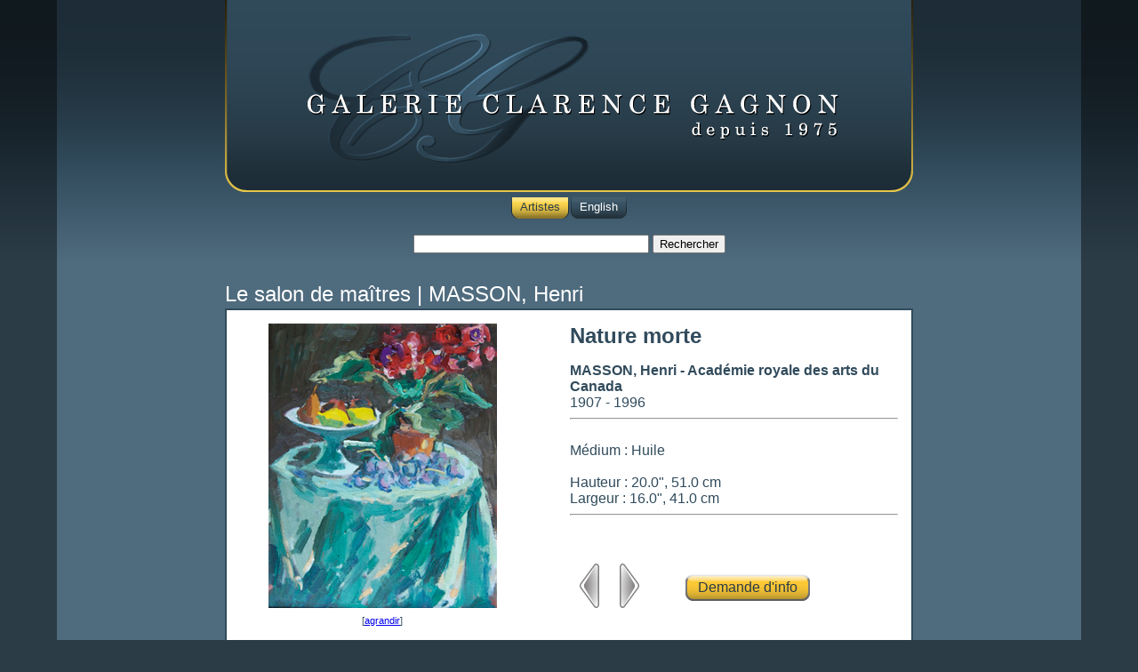

--- FILE ---
content_type: text/html; charset=utf-8
request_url: http://www.clarencegagnon.com/fr/artiste/oeuvre/2905
body_size: 3415
content:
<!DOCTYPE html PUBLIC "-//W3C//DTD XHTML 1.0 Strict//EN"
	"http://www.w3.org/TR/xhtml1/DTD/xhtml1-strict.dtd">

<html xmlns="http://www.w3.org/1999/xhtml" xml:lang="en" lang="en">
<head>
	<meta http-equiv="Content-Type" content="text/html; charset=utf-8"/>
	<link href="/stylesheets/menu.css?1497450236" media="screen" rel="stylesheet" type="text/css" />
<link href="/stylesheets/application.css?1497450236" media="screen" rel="stylesheet" type="text/css" />

<!--[if IE]>
<link href="/stylesheets/ie.css" media="screen" rel="stylesheet" type="text/css" />
<![endif]-->

	<script src="/javascripts/prototype.js?1497450236" type="text/javascript"></script>
<script src="/javascripts/application.js?1497450236" type="text/javascript"></script>

	<title>Nature morte | MASSON, Henri | Le salon de maîtres | Galerie Clarence Gagnon</title>

</head>

<body>
	<div style="width: 1076px; padding: 0; margin: 0; height: 0"></div>

	<div class="canvas" style="height: 100%; width: 90%;"><div class="canvas" style="height: auto;"><div class="canvas" style="height: 100%; width: 968px;">
		<div id="zone_logo" style="margin: 0 auto; padding: 0;"><a href="/fr/intro" title="Aller à la page d'accueil"><img alt="Galerie Clarence Gagnon depuis 1975" src="/images/logo.png?1497450236" style="border: 0" /></a></div>
		<div id="zone_menu"><div style="position: relative; float: right; left: -50%; ">
<ul id="liste_menu">
	<!-- li id="accueil" class="niveau_1"><a href="/">Accueil</a></li -->
	<!-- li class="niveau_1"><span class="debut"></span><a href="/fr/galerie">Galeries</a><span class="fin"></span></li -->
		<!-- li class="niveau_1"><span class="debut"></span><a href="/fr/service">Services</a><span class="fin"></span></li -->
		<li class="niveau_1 niveau_1_actif">
		<span class="debut debut_sm_1"></span><a href="/fr/artiste">Artistes</a><span class="fin fin_sm_1"></span>
				<!--ul id="sous_menu_artiste" class="niveau_2">
			<li class="niveau_2"><span class="debut_sous_menu"></span><a href="/fr/artiste/index/contemporain">Artistes contemporains</a><span class="fin_sous_menu"></span></li>
			<li class="niveau_2"><span class="debut_sous_menu debut_sous_menu_dernier"></span><a href="/fr/artiste/index/maitre">Le salon de maîtres</a><span class="fin_sous_menu fin_sous_menu_dernier"></span></li>
		</ul-->
	</li>
		<!-- li class="niveau_1">
		<span class="debut debut_sm_1"></span><a href="/fr/exposition">Salle d'exposition</a><span class="fin fin_sm_1"></span>
				<ul id="sous_menu_exposition" class="niveau_2">
					<li class="niveau_2"><span class="debut_sous_menu"></span><a href="/fr/exposition/index/arrivage_contemporain">Nouvelles acquisitions - Contemporain</a><span class="fin_sous_menu"></span></li>
					<li class="niveau_2"><span class="debut_sous_menu"></span><a href="/fr/exposition/index/arrivage_maitre">Nouvelles acquisitions - Ma&icirc;tres</a><span class="fin_sous_menu"></span></li>
					<li class="niveau_2"><span class="debut_sous_menu"></span><a href="/fr/exposition/index/contemporain">Artistes contemporains</a><span class="fin_sous_menu"></span></li>
					<li class="niveau_2"><span class="debut_sous_menu"></span><a href="/fr/exposition/index/maitre">Le salon de maîtres</a><span class="fin_sous_menu"></span></li>
					<li class="niveau_2"><span class="debut_sous_menu debut_sous_menu_dernier"></span><a href="/fr/exposition/index/patrick_rodrigue">André Pitre - Récits</a><span class="fin_sous_menu fin_sous_menu_dernier"></span></li>
				</ul>
	</li -->
		<!-- li class="niveau_1"><span class="debut"></span><a href="/fr/achat_vente">Achat et vente</a><span class="fin"></span></li -->
		<!-- li class="niveau_1"><span class="debut"></span><a href="/fr/evenement">Événements</a><span class="fin"></span></li -->
		<!-- li class="niveau_1"><span class="debut"></span><a href="/fr/contact">Nous joindre</a><span class="fin"></span></li -->
	<li class="niveau_1"><span class="debut"></span><a href="/en/artiste/oeuvre/2905">English</a><span class="fin"></span></li>
</ul>
</div>
<br style="clear: both"/>

<br style="clear: both" /></div>

		<div id="cse" style="width: 30%; margin: 0 auto;"></div>

		<form action="http://www.google.com/cse" id="cse-search-box">
		  <div>
		    <input type="hidden" name="cx" value="003133821465063555075:ohal7rclyow" />
		    <input type="hidden" name="ie" value="UTF-8" />
		    <input type="text" name="q" size="31" />
		    <input type="submit" name="sa" value="Rechercher" />
		  </div>
		</form>

		<div id="zone_contenu" style="margin: 0 auto;">
<table style="width: 774px; padding: 0; margin: 0 auto; border-collapse: collapse">
	<tr>
		<td style="padding: 30px 0px 0px 0px; text-align: left">
		
			<div style="margin: 16px 0; font-size: 1.5em; font-weight: normal; line-height: 0"><a href="/fr/artiste/index/maitre" style="color: #FFF; text-decoration: none">Le salon de maîtres</a> | <a href="/fr/artiste/detail/114" style="color: #FFF; text-decoration: none">MASSON, Henri</a></div>
		
		</td>
	</tr>
	<tr>
		<td style="padding: 0px;">
			<div id="fenetre" style="border-left: 2px solid #314B5C; border-top: 2px solid #314B5C; border-right: 2px solid #314B5C; background-color: #FFF"><table style="line-height: normal">
	<tr>
		<td style="padding: 10px; color: #314B5C">
<table style="border-collapse: collapse; width: 100%">
	<tr style="vertical-align: top">
		<td>
			<div style="position: relative; width:320px;">
				<a href="/fr/artiste/grand/2905" onclick="window.open('/fr/artiste/grand/2905', 'oeuvre', 'resizable=1,height=400,width=400'); return false;"><img alt="Nature morte" border="0" src="/images/oeuvre/2905/medium_masson_13542_20x16.jpg?1275700580" /></a>

			</div>
			<span style="font-size: 0.7em">[<a href="/fr/artiste/grand/2905" onclick="window.open( '/fr/artiste/grand/2905?ajax=1', 'oeuvre', 'resizable=1,height=400,width=400' ); return false;">agrandir</a>]</span>

		</td>
		<td style="text-align: left; width: 100%; padding-left: 50px">
			<h1 style="margin-top: 0px; font-size: 24px;">Nature morte</h1>
			<h2 style="margin: 0; font-size: 16px;">MASSON, Henri - Académie royale des arts du Canada</h2>
			1907 - 1996<br />
			<hr /></br />
			Médium : Huile<br />

			<br />
			Hauteur : 20.0", 51.0 cm<br />
			Largeur : 16.0", 41.0 cm<br />

			<hr /></br />



			<table>
				<tr>
					<td><a href="/fr/artiste/oeuvre/3570"><img alt="Fleche_gauche" border="0" onmouseout="this.src='/images/fleche_gauche.png?1497450236'" onmouseover="this.src='/images/fleche_gauche_on.png?1497450236'" src="/images/fleche_gauche.png?1497450236" /></a></td>
					<td><a href="/fr/artiste/oeuvre/3569"><img alt="Fleche_droite" border="0" onmouseout="this.src='/images/fleche_droite.png?1497450236'" onmouseover="this.src='/images/fleche_droite_on.png?1497450236'" src="/images/fleche_droite.png?1497450236" /></a></td>
					<td style="padding-left: 40px; width: 100%">
			<table style="padding: 0px margin: 0px; border-collapse: collapse; border: 0px solid #000">
				<tr>
					<td style="padding: 0px 0px 0px 9px; margin: 0px; background-image: url(/images/bouton/gauche.png?1497450236); background-repeat: repeat-x; height: 30px"> </td>
					<td style="padding: 0px 5px 0px 5px; margin: 0px; background-image: url(/images/bouton/fond.png?1497450236); background-repeat: repeat-x; height: 30px"><a href="#" onclick="$('formulaire_info').show(); return false;" style="white-space: nowrap; color: #2C3C47; text-decoration: none">Demande d'info</a></td>
					<td style="padding: 0px 0px 0px 9px; margin: 0px; background-image: url(/images/bouton/droite.png?1497450236); background-repeat: repeat-x; height: 30px"></td>
				</tr>
			</table>
					</td>
				</tr>
				<tr>
					<td colspan="3" style="width: 100%"><div id="formulaire_info" style="display: none"><form action="/fr/artiste/info_soumettre/2905" method="post" onsubmit="new Ajax.Request('/fr/artiste/info_soumettre/2905', {asynchronous:true, evalScripts:true, parameters:Form.serialize(this)}); return false;"><div style="margin:0;padding:0"><input name="authenticity_token" type="hidden" value="wEWxbqkhcTVtTqaUAjoDZqmFPjQ+ZpFA+sA6FDH2AD8=" /></div>
<table style="text-align:left">
	<tr>
		<td>Si vous désirez acheter, réserver ou encore obtenir de l’informations supplémentaires sur l'oeuvre, veuillez remplir ce petit formulaire et une personne de la galerie vous contactera dans les plus brefs délais.</td>
	</tr>
	<tr>
		<td>
			Nom :<br />
			<input id="formulaire_nom" name="formulaire[nom]" size="25" type="text" />
		</td>
	</tr>
	<tr>
		<td>
			Courriel :<br />
			<input id="formulaire_courriel" name="formulaire[courriel]" size="25" type="text" />
		</td>
	</tr>
	<tr>
		<td>
			Commentaire :<br />
			<textarea cols="25" id="formulaire[commentaire]" name="formulaire[commentaire]" rows="4"></textarea>
		</td>
	</tr>
	<tr>
		<td><script type="text/javascript" src="http://www.google.com/recaptcha/api/challenge?k=6Ld-oPISAAAAAFBCa_BOB2jMHgrCUJi0zl2DTiPi&amp;error=expression"></script>
<noscript>
  <iframe src="http://www.google.com/recaptcha/api/noscript?k=6Ld-oPISAAAAAFBCa_BOB2jMHgrCUJi0zl2DTiPi" height="300" width="500" style="border:none;"></iframe><br/>
  <textarea name="recaptcha_challenge_field" rows="3" cols="40"></textarea>
  <input type="hidden" name="recaptcha_response_field" value="manual_challenge"/></noscript>
</td>
	</tr>
	<tr>
		<td>
			<input type="submit" value="Soumettre" />
		</td>
	</tr>
</table>
</form>
</div></td>
				</tr>
			</table>
		</td>
	</tr>
</table>
		</td>
	</tr>
</table>
</div>
		</td>
	</tr>
	<tr>
		<td style="padding: 0px">
			<table style="width: 100%; padding: 0px; margin: 0px; border-collapse: collapse; line-height: 0">
				<tr>
					<td style="padding: 0px;"><img alt="Coin_bas_gauche" src="/images/miseenpage/coin_bas_gauche.png?1497450236" /></td>
					<td style="padding: 0px; width: 100%;"><div style="border-top: 0px; border-bottom: 2px solid #314B5C; height: 19px; background-color: #FFF;"></div></td>
					<td style="padding: 0px;"><img alt="Coin_bas_droit" src="/images/miseenpage/coin_bas_droit.png?1497450236" /></td>
				</tr>
			</table>
		</td>
	</tr>
</table>

</div>

	</div></div></div>

<script type="text/javascript">
var gaJsHost = (("https:" == document.location.protocol) ? "https://ssl." : "http://www.");
document.write(unescape("%3Cscript src='" + gaJsHost + "google-analytics.com/ga.js' type='text/javascript'%3E%3C/script%3E"));
</script>
<script type="text/javascript">
try {
var pageTracker = _gat._getTracker("UA-10453128-1");
pageTracker._trackPageview();
} catch(err) {}</script>
</body>
</html>


--- FILE ---
content_type: text/css
request_url: http://www.clarencegagnon.com/stylesheets/menu.css?1497450236
body_size: 1080
content:
ul#liste_menu { font-size: 0.8em; margin: 0; padding: 0; list-style-type: none; position: relative; left: 50%; }
ul#liste_menu li { margin: 0 1px; position: relative; }
ul#liste_menu li#accueil { display: none; }
ul#liste_menu li.niveau_1 { float: left;}

ul#liste_menu li span.debut { display: block; float: left; width: 10px; height: 26px; background-image: url(/images/menu/gauche_passif.png); background-repeat: repeat-x; }
ul#liste_menu li a { display: block; float: left; height: 26px; background-image: url(/images/menu/fond_passif.png); background-repeat: repeat-x; line-height: 26px; text-decoration: none; color: #fff; }
ul#liste_menu li span.fin { display: block; float: left; width: 10px; height: 26px; background-image: url(/images/menu/droit_passif.png); background-repeat: repeat-x; }

ul#liste_menu li.niveau_1_actif span.debut { background-image: url(/images/menu/gauche_actif.png); }
ul#liste_menu li.niveau_1_actif a { background-image: url(/images/menu/fond_actif.png); color: #2C3C47; }
ul#liste_menu li.niveau_1_actif span.fin { background-image: url(/images/menu/droit_actif.png); }

ul#liste_menu li:hover span.debut { background-image: url(/images/menu/gauche_actif.png); }
ul#liste_menu li:hover a { background-image: url(/images/menu/fond_actif.png); color: #2C3C47; }
ul#liste_menu li:hover span.fin { background-image: url(/images/menu/droit_actif.png); }

ul#liste_menu li:hover span.debut_sm_1 { background-image: url(/images/menu/gauche_sous_menu.png); }
ul#liste_menu li:hover span.fin_sm_1 { background-image: url(/images/menu/droit_sous_menu.png); }

ul#liste_menu li span.debut_sous_menu { display: block; position: absolute; left: -10px; width: 10px; height: 26px; background-image: url(/images/menu/gauche_sous_menu.png); background-repeat: repeat-x; }
ul#liste_menu li span.fin_sous_menu { display: block; position: absolute; right: -10px; width: 10px; height: 26px; background-image: url(/images/menu/droit_sous_menu.png); background-repeat: repeat-x; }
ul#liste_menu li span.debut_sous_menu_dernier { background-image: url(/images/menu/gauche_actif.png); }
ul#liste_menu li span.fin_sous_menu_dernier { background-image: url(/images/menu/droit_actif.png); }

/*
ul#liste_menu li:hover span.debut_sous_menu { background-image: url(/images/menu/fond_actif.png); }
ul#liste_menu li:hover a { background-image: url(/images/menu/fond_actif.png); color: #2C3C47;}
ul#liste_menu li:hover span.fin_sous_menu { background-image: url(/images/menu/fond_actif.png); }
*/
ul#liste_menu ul.niveau_2 li.niveau_2 a:hover { text-decoration: underline; }

ul#liste_menu ul.niveau_2 { left: -1000px; top: 0px; list-style-type: none; position: absolute; z-index: 1002; text-align: left; }
ul#liste_menu ul.niveau_2 li.niveau_2 { display: block; clear: both; }
ul#liste_menu ul.niveau_2 li.niveau_2 a { width: 100%; margin: 0; white-space: nowrap; }
ul#liste_menu li:hover ul.niveau_2 { left: -31px; top: 26px; }

table#tableau_menu {
	border-collapse: collapse;
	padding: 0px;
	margin: 0px;
}
table#tableau_menu tr {
	vertical-align: top;
}
table#tableau_menu td.item_menu {
	margin: 0px;
	padding: 0px 1px 0px 1px;
	height: 36px;
}
table#tableau_menu td.item_menu table.tableau_item_menu {
	border-collapse: collapse;
	padding: 0px;
	margin: 0px
}
table#tableau_menu td.item_menu table.tableau_item_menu tr {
	vertical-align: middle;
}
table#tableau_menu td.item_menu table.tableau_item_menu td {
	margin: 0px;
	padding: 0px;
	font-size: 0.8em;
}
table#tableau_menu td.item_menu table.tableau_item_menu td.item_reflet_gauche {
	background-image: url(/images/menu/gauche_reflet.png);
	background-repeat: repeat-x;
	width: 10px;
	height: 10px;
}
table#tableau_menu td.item_menu table.tableau_item_menu td.item_reflet_fond {
	background-image: url(/images/menu/fond_reflet.png);
	background-repeat: repeat-x;
	height: 10px;
}
table#tableau_menu td.item_menu table.tableau_item_menu td.item_reflet_droit {
	background-image: url(/images/menu/droit_reflet.png);
	background-repeat: repeat-x;
	width: 10px;
	height: 10px;
}
table#tableau_menu td.item_menu table.tableau_item_menu td.item_gauche_passif {
	background-image: url(/images/menu/gauche_passif.png);
	background-repeat: repeat-x;
	width: 10px;
	height: 26px;
}
table#tableau_menu td.item_menu table.tableau_item_menu td.item_passif {
	background-image: url(/images/menu/fond_passif.png);
	background-repeat: repeat-x;
	height: 26px;
}
table#tableau_menu td.item_menu table.tableau_item_menu td.item_droit_passif {
	background-image: url(/images/menu/droit_passif.png);
	background-repeat: repeat-x;
	width: 10px;
	height: 26px;
}
table#tableau_menu td.item_menu table.tableau_item_menu td.item_gauche_actif {
	background-image: url(/images/menu/gauche_actif.png);
	background-repeat: repeat-x;
	width: 10px;
	height: 26px;
}
table#tableau_menu td.item_menu table.tableau_item_menu td.item_actif {
	background-image: url(/images/menu/fond_actif.png);
	background-repeat: repeat-x;
	height: 26px;
}
table#tableau_menu td.item_menu table.tableau_item_menu td.item_droit_actif {
	background-image: url(/images/menu/droit_actif.png);
	background-repeat: repeat-x;
	width: 10px;
	height: 26px;
}
table#tableau_menu td.item_menu table.sous_menu {
	border: 1px dotted #0f0;
}
div.sous_menu {
	position: relative;
	z-index: 10000;
}

a.menu_actif {
	color: #2C3C47;
	text-decoration: none;
	font-size: 1.05em;
}
a.menu_passif {
	color: #fff;
	text-decoration: none;
	font-size: 1.02em;
}
a.menu:link { }		/* unvisited link */
a.menu:visited { }	/* visited link */
a.menu:hover { }	/* mouse over link */
a.menu:active { }	/* selected link */

a.sous_menu {
	color: #2C3C47;
	text-decoration: none;
	font-size: 1.02em;
}
a.sous_menu:link { }		/* unvisited link */
a.sous_menu:visited { }	/* visited link */
a.sous_menu:hover { text-decoration: underline }	/* mouse over link */
a.sous_menu:active { }	/* selected link */


--- FILE ---
content_type: text/css
request_url: http://www.clarencegagnon.com/stylesheets/application.css?1497450236
body_size: 1004
content:
html { width: 100%; height: 100%;}

body { width: 100%; height: 100%; margin: 0; padding: 0; 
    background-color: #2C3C47; background-image: url(/images/miseenpage/fond_arriere.png); background-repeat: repeat-x; 
    font-family: "Arial", "Lucida Grande", "Bitstream Vera Sans", "Verdana"; 
    font-size: 1.0em; text-align: center; color: #FFF; }

img { border: 0; }

div.canvas { margin: 0 auto 0 auto; 
    background-color: #4F6B7E; background-image: url(/images/miseenpage/fond_avant.png); background-repeat: repeat-x; }
    
div#zone_menu { margin: 0 auto; padding: 0; }

div#fenetre {
	padding: 2px;
	color: #000;
}
.contenu_fenetre {
	margin: 0px auto 0px auto;
	padding: 0px;
	width: 600px;
	text-align: left;
	border-collapse: collapse;
	width: 766px
}
.contenu_fenetre div.bandeau {
	width: 766px;
	height: 112px;
	overflow: hidden;
	margin: 0px;
	padding: 0px;
}
.contenu_fenetre h2 {
	padding-top: 15px;
	font-size: 1.2em;
	color: #314B5C;
	line-height: 20%;
}

.transON {
	opacity:.50;
	filter: alpha(opacity=50);
}
.transOFF {
	opacity:1;
	filter: alpha(opacity=100);
}

table.contenu_fenetre table a { text-decoration: none; }
table.contenu_fenetre table a:hover { text-decoration: underline; }


/* Debut: Galerie des activités */
	ul.galerie {
		display: none;
	}
	ul.galerie li {
		width: 120px;
		height: 120px;
	}
	table.galerie_canvas {
		margin: 0px auto 0px auto;
		padding: 0px;
	}
	tr.galerie_canvas_ligne {
	}
	td.galerie_deplacement {
		cursor: pointer;
	}
	td.galerie_contenant {
		cursor: pointer;
	}
	div.galerie_contenant {
		border: 0px solid #000;
	}
	div.galerie_contenant_inner {
	}
	div.galerie_contenant_item {
		background-repeat: no-repeat;
		background-position: center center;
	}
/* Fin: Galerie des activités */
	div.crop {
		width: 120px;
		height: 120px;
/*		overflow: hidden; */
	}
	
	div.contenant_item {
		background-repeat: no-repeat;
		background-position: center center;
		width: 120px;
		height: 120px;
	}

/* Debut Splash */
table.item_splash_table { border: 2px solid #FFF; padding: 0px; margin: 10px; border-collapse: collapse; }
table.item_splash_table tr { }
table.item_splash_table td { background-color: #F00; background-repeat: no-repeat; width: 206px; height: 206px; padding: 0px; margin: 0px; line-height: 0%; }
table.item_splash_table img { padding: 0px; margin: 0px; }

div.splash-item { float: left; width: 206px; height: 206px; border: 2px solid; margin: 7px;}
/* Fin Splash */

/* Debut Artiste */
td.liste_artiste img { border: 2px solid #fff; width: 175px; height: 175px; }
td.liste_artiste:hover img { border: 2px solid #2c3c47; }

td.liste_artiste span a { color: #fff; text-decoration: none; font-size: 1.02em; }
td.liste_artiste:hover span a { text-decoration: underline; }
/* Fin Artiste */
